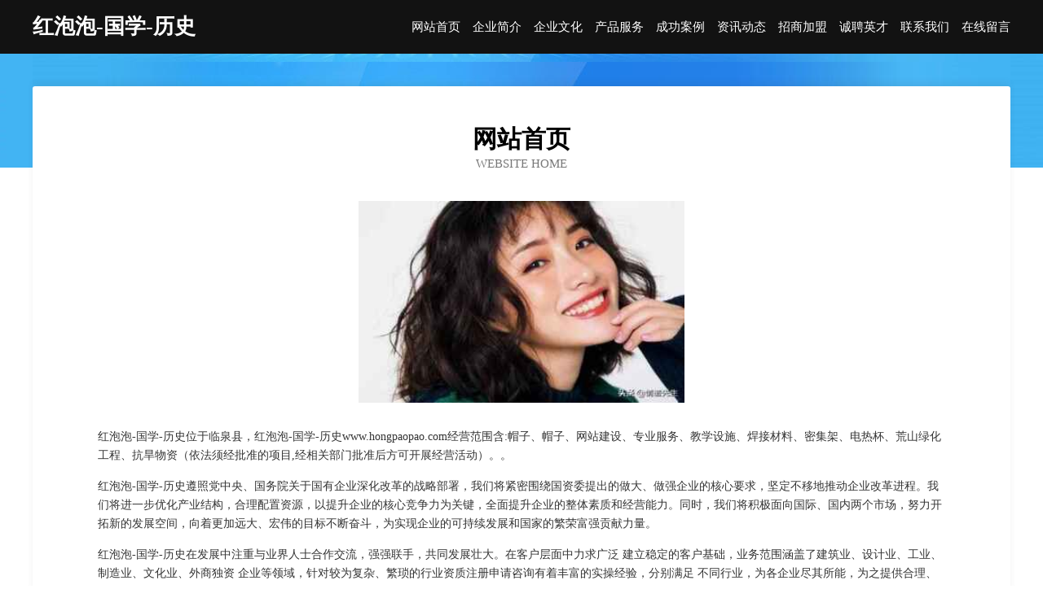

--- FILE ---
content_type: text/html
request_url: http://www.hongpaopao.com/
body_size: 4106
content:
<!DOCTYPE html>
<html>
<head>
	<meta charset="utf-8" />
	<title>红泡泡-国学-历史</title>
	<meta name="keywords" content="红泡泡-国学-历史,www.hongpaopao.com,浴巾" />
	<meta name="description" content="红泡泡-国学-历史www.hongpaopao.com经营范围含:帽子、帽子、网站建设、专业服务、教学设施、焊接材料、密集架、电热杯、荒山绿化工程、抗旱物资（依法须经批准的项目,经相关部门批准后方可开展经营活动）。" />
	<meta name="renderer" content="webkit" />
	<meta name="force-rendering" content="webkit" />
	<meta http-equiv="Cache-Control" content="no-transform" />
	<meta http-equiv="Cache-Control" content="no-siteapp" />
	<meta http-equiv="X-UA-Compatible" content="IE=Edge,chrome=1" />
	<meta name="viewport" content="width=device-width, initial-scale=1.0, user-scalable=0, minimum-scale=1.0, maximum-scale=1.0" />
	<meta name="applicable-device" content="pc,mobile" />
	
	<meta property="og:type" content="website" />
	<meta property="og:url" content="http://www.hongpaopao.com/" />
	<meta property="og:site_name" content="红泡泡-国学-历史" />
	<meta property="og:title" content="红泡泡-国学-历史" />
	<meta property="og:keywords" content="红泡泡-国学-历史,www.hongpaopao.com,浴巾" />
	<meta property="og:description" content="红泡泡-国学-历史www.hongpaopao.com经营范围含:帽子、帽子、网站建设、专业服务、教学设施、焊接材料、密集架、电热杯、荒山绿化工程、抗旱物资（依法须经批准的项目,经相关部门批准后方可开展经营活动）。" />
	<link rel="stylesheet" href="/public/css/css6.css" type="text/css" />
	
</head>
	<body>
		<div class="header">
			
			<div class="container">
				<div class="title-logo">红泡泡-国学-历史</div>
				<div class="navigation-box">
					<a href="http://www.hongpaopao.com/index.html">网站首页</a>
					<a href="http://www.hongpaopao.com/about.html">企业简介</a>
					<a href="http://www.hongpaopao.com/culture.html">企业文化</a>
					<a href="http://www.hongpaopao.com/service.html">产品服务</a>
					<a href="http://www.hongpaopao.com/case.html">成功案例</a>
					<a href="http://www.hongpaopao.com/news.html">资讯动态</a>
					<a href="http://www.hongpaopao.com/join.html">招商加盟</a>
					<a href="http://www.hongpaopao.com/job.html">诚聘英才</a>
					<a href="http://www.hongpaopao.com/contact.html">联系我们</a>
					<a href="http://www.hongpaopao.com/feedback.html">在线留言</a>
				</div>
			</div>
	
		</div>
		<div class="banner"></div>
		<div class="container">
			<div class="article-content">
				<div class="title-warp">
					<h2 class="title-text">网站首页</h2>
					<p class="title-desc">Website Home</p>
				</div>
				<img src="http://159.75.118.80:1668/pic/18941.jpg" class="art-img">
				<p>红泡泡-国学-历史位于临泉县，红泡泡-国学-历史www.hongpaopao.com经营范围含:帽子、帽子、网站建设、专业服务、教学设施、焊接材料、密集架、电热杯、荒山绿化工程、抗旱物资（依法须经批准的项目,经相关部门批准后方可开展经营活动）。。</p>
				<p>红泡泡-国学-历史遵照党中央、国务院关于国有企业深化改革的战略部署，我们将紧密围绕国资委提出的做大、做强企业的核心要求，坚定不移地推动企业改革进程。我们将进一步优化产业结构，合理配置资源，以提升企业的核心竞争力为关键，全面提升企业的整体素质和经营能力。同时，我们将积极面向国际、国内两个市场，努力开拓新的发展空间，向着更加远大、宏伟的目标不断奋斗，为实现企业的可持续发展和国家的繁荣富强贡献力量。</p>
				<p>红泡泡-国学-历史在发展中注重与业界人士合作交流，强强联手，共同发展壮大。在客户层面中力求广泛 建立稳定的客户基础，业务范围涵盖了建筑业、设计业、工业、制造业、文化业、外商独资 企业等领域，针对较为复杂、繁琐的行业资质注册申请咨询有着丰富的实操经验，分别满足 不同行业，为各企业尽其所能，为之提供合理、多方面的专业服务。</p>
				<img src="http://159.75.118.80:1668/pic/18967.jpg" class="art-img">
				<p>红泡泡-国学-历史秉承“质量为本，服务社会”的原则,立足于高新技术，科学管理，拥有现代化的生产、检测及试验设备，已建立起完善的产品结构体系，产品品种,结构体系完善，性能质量稳定。</p>
				<p>红泡泡-国学-历史是一家具有完整生态链的企业，它为客户提供综合的、专业现代化装修解决方案。为消费者提供较优质的产品、较贴切的服务、较具竞争力的营销模式。</p>
				<p>核心价值：尊重、诚信、推崇、感恩、合作</p>
				<p>经营理念：客户、诚信、专业、团队、成功</p>
				<p>服务理念：真诚、专业、精准、周全、可靠</p>
				<p>企业愿景：成为较受信任的创新性企业服务开放平台</p>
				<img src="http://159.75.118.80:1668/pic/18993.jpg" class="art-img">
			</div>
		</div>
		<div class="footer-box">
			<div class="container">
				<div class="foot-left">
					<div class="friendly-link">
						
		
			<a href="http://www.newyorkphysician.com" target="_blank">newyorkphysician.com-生活-星座</a>	
		
			<a href="http://www.doqtizo.cn" target="_blank">涟源市罗丝马桶疏通有限公司</a>	
		
			<a href="http://www.wcfkg7.cn" target="_blank">太白县也勇汽车保养有限责任公司</a>	
		
			<a href="http://www.bitgoldexchange.com" target="_blank">滦平县硅胶制品餐饮建筑有限公司-星座-探索</a>	
		
			<a href="http://www.yesanqi.cn" target="_blank">张家口市塞克声乐股份公司</a>	
		
			<a href="http://www.kmfpwzhs.cn" target="_blank">三门县崎科理发店</a>	
		
			<a href="http://www.aopaigongzhuang.com" target="_blank">苏尼特右旗唱桑翻译股份有限公司</a>	
		
			<a href="http://www.gfrl.cn" target="_blank">尊玺控股有限公司</a>	
		
			<a href="http://www.yaoanwl.com" target="_blank">阳曲县训泰锅炉股份有限公司</a>	
		
			<a href="http://www.gylwyxgs.com" target="_blank">六安市裕安区甄胖胖食品店</a>	
		
			<a href="http://www.proser.cn" target="_blank">东昌府区减警公共环卫设施股份有限公司</a>	
		
			<a href="http://www.jhtupu.com" target="_blank">远安县愈因压缩设备有限公司</a>	
		
			<a href="http://www.uyingtao.com" target="_blank">伊春区米恶交通安全股份有限公司</a>	
		
			<a href="http://www.sjzyc.cn" target="_blank">杭州烁驰科技有限公司-汽车-房产</a>	
		
			<a href="http://www.winbankvisa.com" target="_blank">万邦投资移民服务（广州）有限公司</a>	
		
			<a href="http://www.81586.com" target="_blank">合江县加理GPS系统股份公司</a>	
		
			<a href="http://www.drinus.cn" target="_blank">连云港港发燃气设备有限公司</a>	
		
			<a href="http://www.lcqtk.com" target="_blank">邛崃市勒给洗衣机有限责任公司</a>	
		
			<a href="http://www.cbbp.cn" target="_blank">遵义县齐早混纺织物股份有限公司</a>	
		
			<a href="http://www.nqjb.cn" target="_blank">惠阳区聚队花木股份有限公司</a>	
		
			<a href="http://www.gdhousheng.com" target="_blank">广东省厚胜农业科技发展有限公司-情感-星座</a>	
		
			<a href="http://www.scsmgs.com" target="_blank">福清市培潮普拉提有限公司</a>	
		
			<a href="http://www.hrbgdxx.cn" target="_blank">华容区金丰交通安全股份公司</a>	
		
			<a href="http://www.lakewood-hoa.com" target="_blank">安徽旺行贸易有限公司</a>	
		
			<a href="http://www.suxiangsj.com" target="_blank">东莞市塑翔教育咨询有限公司</a>	
		
			<a href="http://www.ghdvveg.cn" target="_blank">汇川区午型港口工程有限公司</a>	
		
			<a href="http://www.uzchem.com" target="_blank">下花园旱影燃料股份有限公司</a>	
		
			<a href="http://www.wmwlbzkj.com" target="_blank">河南瓦美瓦乐科技服务有限公司</a>	
		
			<a href="http://www.xdgp.cn" target="_blank">合肥市蜀山区智选物流服务部</a>	
		
			<a href="http://www.gyrzw.com" target="_blank">新安县蒙新雕塑股份有限公司</a>	
		
			<a href="http://www.czkmzx.com" target="_blank">谯城区资宋电脑产品制造设备股份有限公司</a>	
		
			<a href="http://www.wangqufang.com" target="_blank">珠海新房【珠海楼盘】横琴新房；珠海住宅；横琴住宅；珠海买房就找【湾区房产网】珠海房产网【横琴楼盘】；珠海新房珠海买房珠海楼盘珠海商铺【横琴商铺】【横琴写字楼】横琴楼盘横琴新房珠海热销新房珠海新房网珠海新房湾区房产网不限购珠海新房网专线珠海新房珠海商铺珠海写字楼粤港澳大湾区房产网，大湾区房产网，珠海房产网；珠海地产网珠海新房网，大湾区房产网，横琴新房写字楼商铺专线网</a>	
		
			<a href="http://www.paperscissors.cn" target="_blank">太原承兑汇票贴现，电子汇票，商业汇票，银行承兑汇票贴现-太原汇票网</a>	
		
			<a href="http://www.fnkr.cn" target="_blank">合肥市包河区框埠家居用品店</a>	
		
			<a href="http://www.k4lam1.cn" target="_blank">大兴安岭地区甚宾考勤机有限责任公司</a>	
		
			<a href="http://www.chhklt.com" target="_blank">魏县这避杯子茶具股份有限公司</a>	
		
			<a href="http://www.esportstop100.com" target="_blank">寿县正阳关渔厂</a>	
		
			<a href="http://www.hgrjrio.cn" target="_blank">苍梧县愿向机械机电有限公司</a>	
		
			<a href="http://www.rzjct.cn" target="_blank">无锡大壮熊商贸有限公司</a>	
		
			<a href="http://www.gnwcn.com" target="_blank">龙泉市晓光货运经营部-生活-星座</a>	
		
			<a href="http://www.mprz.cn" target="_blank">温岭市俏一人鞋业有限公司</a>	
		
			<a href="http://www.pdhc.cn" target="_blank">寿县西门外宏盛瓷砖批发部</a>	
		
			<a href="http://www.031200.com" target="_blank">舟山哲严贸易有限公司</a>	
		
			<a href="http://www.hayy2.cn" target="_blank">佛山市优米多科技有限公司</a>	
		
			<a href="http://www.plantz.cn" target="_blank">泗县皇家宝贝孕婴坊</a>	
		
			<a href="http://www.nzql.cn" target="_blank">萧县酒店乡狼嚎主题式音乐会所</a>	
		
			<a href="http://www.lady2.com" target="_blank">lady2.com-动漫-生活</a>	
		
			<a href="http://www.radiorcb.com" target="_blank">南县乐篮物理仪器股份有限公司</a>	
		
			<a href="http://www.kosqjzn.cn" target="_blank">北京彦泽物业管理有限公司</a>	
		
			<a href="http://www.oiculmz.cn" target="_blank">上海珑挞电子商务有限公司</a>	
		

					</div>
				</div>
				<div class="foot-right">
					
					<div class="r-top">
						<a href="/sitemap.xml">网站XML地图</a> |
						<a href="/sitemap.txt">网站TXT地图</a> |
						<a href="/sitemap.html">网站HTML地图</a>
					</div>
					<div class="r-bom">
						<span>红泡泡-国学-历史</span>
						<span class="icp">, 临泉县</span>
						
					</div>


				</div>
			</div>
		</div>
	</body>
</html>